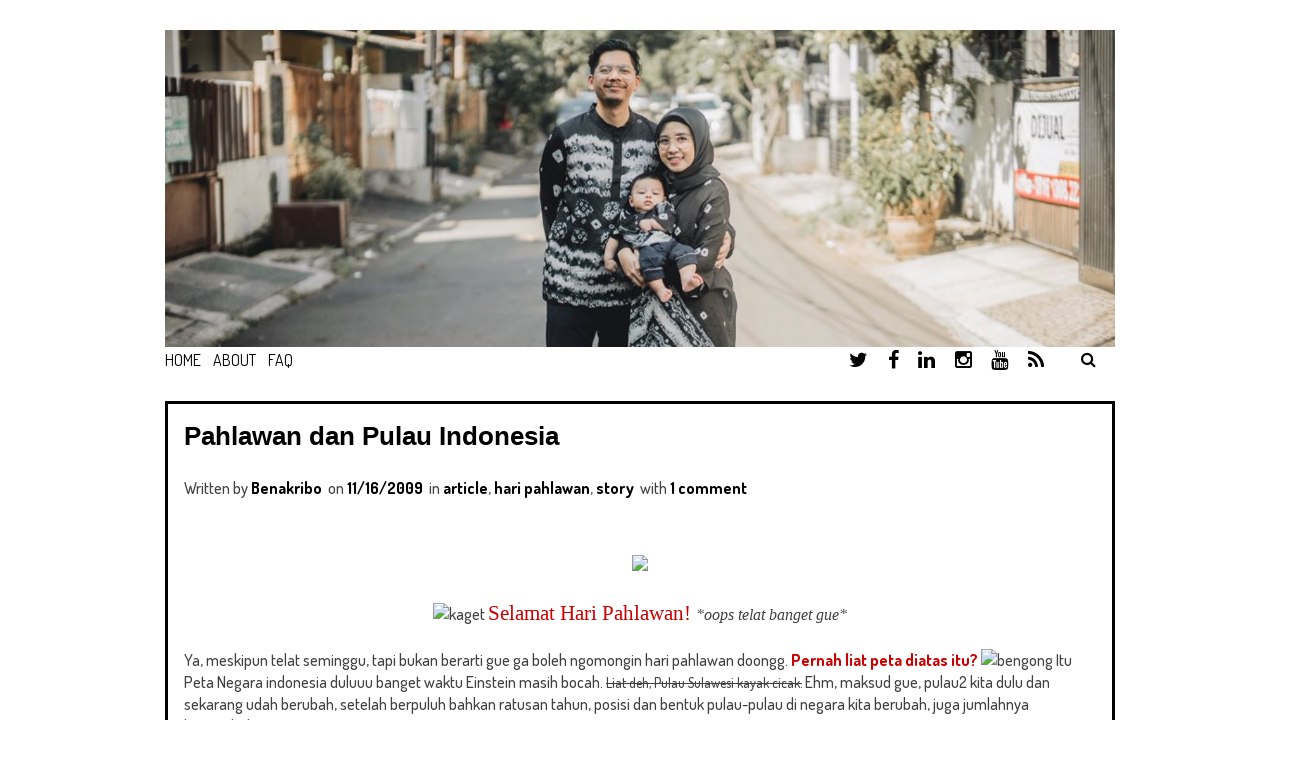

--- FILE ---
content_type: text/javascript; charset=UTF-8
request_url: https://www.benablog.com/feeds/posts/summary/-/story?alt=json-in-script&orderby=updated&start-index=349&max-results=5&callback=showRelatedPost
body_size: 10936
content:
// API callback
showRelatedPost({"version":"1.0","encoding":"UTF-8","feed":{"xmlns":"http://www.w3.org/2005/Atom","xmlns$openSearch":"http://a9.com/-/spec/opensearchrss/1.0/","xmlns$blogger":"http://schemas.google.com/blogger/2008","xmlns$georss":"http://www.georss.org/georss","xmlns$gd":"http://schemas.google.com/g/2005","xmlns$thr":"http://purl.org/syndication/thread/1.0","id":{"$t":"tag:blogger.com,1999:blog-1616403659033420616"},"updated":{"$t":"2026-01-09T11:18:40.209+07:00"},"category":[{"term":"story"},{"term":"video"},{"term":"article"},{"term":"youtube"},{"term":"tech"},{"term":"kribonisasi"},{"term":"travel"},{"term":"diary"},{"term":"vlog"},{"term":"quiz"},{"term":"benazio"},{"term":"geeknews"},{"term":"autis"},{"term":"rumahblogger"},{"term":"instagram"},{"term":"love"},{"term":"benablog"},{"term":"geektalks"},{"term":"geektips"},{"term":"stuffs"},{"term":"inara"},{"term":"singapore"},{"term":"benabook"},{"term":"raditya dika"},{"term":"bena"},{"term":"levelup"},{"term":"talkshow"},{"term":"kribo"},{"term":"slider"},{"term":"twitter"},{"term":"iwearbanana"},{"term":"kocak"},{"term":"kopdar"},{"term":"lebaran"},{"term":"poconggg"},{"term":"puasa"},{"term":"enad"},{"term":"indovidgram"},{"term":"kucing"},{"term":"pim"},{"term":"sketchvideo"},{"term":"bancikuis"},{"term":"indonesia"},{"term":"lomba"},{"term":"review"},{"term":"sehelaiinfo"},{"term":"sma"},{"term":"snapchat"},{"term":"aulion"},{"term":"fashion fail"},{"term":"food"},{"term":"gaul"},{"term":"gratisan"},{"term":"idol"},{"term":"kaskus"},{"term":"liburan"},{"term":"makan"},{"term":"ngakak"},{"term":"podcast"},{"term":"rambut"},{"term":"salahgaul"},{"term":"snapchatvideo"},{"term":"spbu"},{"term":"HeartTune"},{"term":"aji"},{"term":"bey"},{"term":"dodol"},{"term":"geekreview"},{"term":"gokil"},{"term":"indonesian idol"},{"term":"japan"},{"term":"jepang"},{"term":"jomblo"},{"term":"kuis"},{"term":"mobil"},{"term":"radith"},{"term":"Callula"},{"term":"USS"},{"term":"akucintagratisan"},{"term":"bbm"},{"term":"benakribo"},{"term":"binus"},{"term":"blog"},{"term":"daily"},{"term":"earth hour"},{"term":"facebook"},{"term":"gcm"},{"term":"jakcloth"},{"term":"kacamata"},{"term":"kalkulus"},{"term":"kunto aji"},{"term":"monas"},{"term":"nokia c3"},{"term":"perfume tips and tricks"},{"term":"puzzle"},{"term":"radiobena"},{"term":"ridu"},{"term":"sabila"},{"term":"smp"},{"term":"tips"},{"term":"tokyo rail days trip"},{"term":"uas"},{"term":"vendryana"},{"term":"zayka"},{"term":"#indonesiaunite"},{"term":"Give Your Worst Look Competition"},{"term":"adera"},{"term":"artis"},{"term":"bajubenar"},{"term":"bandung"},{"term":"bego"},{"term":"bena sakit"},{"term":"bintang"},{"term":"blogdetik"},{"term":"chandraliow"},{"term":"classicogank"},{"term":"coca-cola"},{"term":"cornettosummerfest"},{"term":"cw"},{"term":"diana rikasari"},{"term":"disneyland"},{"term":"earthhour"},{"term":"edhozell"},{"term":"foto"},{"term":"fx"},{"term":"fxsudirman"},{"term":"gambar"},{"term":"game"},{"term":"gantibaju"},{"term":"gila"},{"term":"giring"},{"term":"global warming"},{"term":"halloween"},{"term":"hanna"},{"term":"jakarta"},{"term":"januarisman"},{"term":"joytea"},{"term":"kontributor"},{"term":"live"},{"term":"lucu"},{"term":"malaysia"},{"term":"modeling"},{"term":"norak the explorer"},{"term":"pestablogger"},{"term":"planking"},{"term":"potong rambut"},{"term":"raisa6690"},{"term":"riddle"},{"term":"spotify"},{"term":"stop motion"},{"term":"stopmotion"},{"term":"thefeses"},{"term":"transformers"},{"term":"tutorial"},{"term":"uan"},{"term":"ulang tahun bena"},{"term":"ultah"},{"term":"uts"},{"term":"xl blog award"},{"term":"#BubarkanTwitter"},{"term":"#freepukpuk"},{"term":"#kumpulkribo"},{"term":"360 video"},{"term":"Bcbloggerday"},{"term":"Daily Habits"},{"term":"FAQ"},{"term":"Flashmobindonesia"},{"term":"Grand Opening Universal Studios Singapore"},{"term":"Kompetisi"},{"term":"XL"},{"term":"adhitia sofyan"},{"term":"akbar"},{"term":"alay"},{"term":"alpukat"},{"term":"anak"},{"term":"angelic"},{"term":"apple"},{"term":"ardinhai"},{"term":"armstrong"},{"term":"autism"},{"term":"award"},{"term":"b'girl"},{"term":"babi"},{"term":"babi ngesot"},{"term":"banana"},{"term":"bangkok"},{"term":"banjir"},{"term":"benablog riddle"},{"term":"benamoticons"},{"term":"black"},{"term":"blackberry"},{"term":"blogspot"},{"term":"bolt"},{"term":"boyziiboys"},{"term":"buku"},{"term":"burger king"},{"term":"capek"},{"term":"chitato"},{"term":"cloning"},{"term":"collab"},{"term":"cornetto adu gokil"},{"term":"curhat"},{"term":"dania"},{"term":"devilish"},{"term":"dhinoharyoo"},{"term":"dian"},{"term":"dika"},{"term":"director"},{"term":"dosen"},{"term":"ebuddy"},{"term":"einstein"},{"term":"fashion blog"},{"term":"fashion fail contest"},{"term":"film"},{"term":"fireworks"},{"term":"forum"},{"term":"free ipad 2"},{"term":"freepukpuk"},{"term":"gagasmedia"},{"term":"geektutorial"},{"term":"giveaway"},{"term":"goblok"},{"term":"guestbook"},{"term":"haji"},{"term":"halooween"},{"term":"hellofest"},{"term":"help"},{"term":"holiday"},{"term":"icha"},{"term":"ip"},{"term":"ipad"},{"term":"iphone 6"},{"term":"jablay"},{"term":"jadian"},{"term":"jadul"},{"term":"java jazz"},{"term":"jellypilot"},{"term":"kabur"},{"term":"kambingjantan"},{"term":"karikatur"},{"term":"keren"},{"term":"komik"},{"term":"kompas"},{"term":"kumpulkribo"},{"term":"kuntoajiw"},{"term":"lalat"},{"term":"landakgaul"},{"term":"limkokwing"},{"term":"m3"},{"term":"mading"},{"term":"majalah"},{"term":"majalah HAI"},{"term":"mantap"},{"term":"marlo ernesto"},{"term":"mazda cx-5"},{"term":"moinblog"},{"term":"msn"},{"term":"nidji"},{"term":"nilai"},{"term":"no jodoh we cry"},{"term":"nobar"},{"term":"nokia x5"},{"term":"nyan cat"},{"term":"nyanyi"},{"term":"nyokap"},{"term":"nyonnyonnyon"},{"term":"obama"},{"term":"offair"},{"term":"online"},{"term":"osaka"},{"term":"pantat"},{"term":"parah"},{"term":"parodontax"},{"term":"path"},{"term":"peberak"},{"term":"pedofil"},{"term":"pengumuman"},{"term":"pertamax"},{"term":"pertanyaan"},{"term":"plurk"},{"term":"pocari sweat"},{"term":"ponds"},{"term":"puertorico"},{"term":"purwokerto"},{"term":"raditya"},{"term":"raisa"},{"term":"rini"},{"term":"robinetwonders"},{"term":"rokok"},{"term":"rubiks"},{"term":"sastro"},{"term":"selma"},{"term":"seminar"},{"term":"senyum"},{"term":"seru"},{"term":"sherina"},{"term":"sicornettoboy"},{"term":"sinta dan jojo"},{"term":"sinta jojo"},{"term":"sms"},{"term":"spin the fun"},{"term":"supir"},{"term":"surat"},{"term":"surprise"},{"term":"sushi tei"},{"term":"swift"},{"term":"tenangkandirisejenak"},{"term":"thebobs"},{"term":"thesisandthebro"},{"term":"thestoryofubi"},{"term":"tips snapchat"},{"term":"tokyo"},{"term":"tokyo disneysea"},{"term":"tolong"},{"term":"topo"},{"term":"traktir"},{"term":"tugas"},{"term":"ujan"},{"term":"universal studios"},{"term":"upil"},{"term":"vericca"},{"term":"video competition"},{"term":"vote"},{"term":"winners"},{"term":"wisuda"},{"term":"yahoo"},{"term":"#17an"},{"term":"#earthhour"},{"term":"#earthhour2013"},{"term":"#gusisehat"},{"term":"#kribonisasi"},{"term":"#kucingday"},{"term":"#nyunyuTIME"},{"term":"#piknikbarengbena"},{"term":"#plankingbenablog"},{"term":"#zigzagenglish"},{"term":".com"},{"term":"04 pet"},{"term":"09memories"},{"term":"10 tipe mahluk-mahluk di twitter"},{"term":"101"},{"term":"101.4"},{"term":"101010"},{"term":"17 agustus"},{"term":"17an"},{"term":"1989 tour"},{"term":"2009"},{"term":"2010 new day"},{"term":"2013"},{"term":"2014"},{"term":"2015"},{"term":"2016"},{"term":"28cup2010"},{"term":"4g plus"},{"term":"50 besar follower terbanyak indonesia"},{"term":"8-bit"},{"term":"85"},{"term":"9gag"},{"term":"@atamerica"},{"term":"ACCESS EDU"},{"term":"AHAmoments"},{"term":"BTA"},{"term":"FreeMagz"},{"term":"Gotye"},{"term":"Hers Magazine"},{"term":"IT"},{"term":"Kakao Talk"},{"term":"Kakaotalkina"},{"term":"Kompetisi Website Kompas MuDA - IM3"},{"term":"LDR"},{"term":"Martabak"},{"term":"NET"},{"term":"Pacaran"},{"term":"Plaza Festival"},{"term":"RMHC"},{"term":"RSCM"},{"term":"SGU"},{"term":"TDKR"},{"term":"TMII"},{"term":"Tabloid Keren Beken"},{"term":"UNJ"},{"term":"aa kribo"},{"term":"aadc"},{"term":"about benablog"},{"term":"about benazio rizki putra benakribo"},{"term":"action sampler"},{"term":"ada apa dengan telor asin"},{"term":"adventure cove waterpark"},{"term":"advertising"},{"term":"after effects"},{"term":"aga"},{"term":"airsoftgun"},{"term":"akihabara"},{"term":"akrima"},{"term":"akumauc3"},{"term":"alasan"},{"term":"albert"},{"term":"albert einstein"},{"term":"ambi pur"},{"term":"android"},{"term":"aneka  yess"},{"term":"aneka yess"},{"term":"angga"},{"term":"angkot"},{"term":"anus"},{"term":"appleevent"},{"term":"application"},{"term":"april"},{"term":"arief muhammad"},{"term":"artikel"},{"term":"artis tua"},{"term":"asakusa"},{"term":"asrika films"},{"term":"astaga-dragon"},{"term":"astina"},{"term":"asus fonepad 7"},{"term":"aunti driver parking fail"},{"term":"autotext"},{"term":"avenged"},{"term":"awaji island"},{"term":"axe"},{"term":"axis"},{"term":"ayaso"},{"term":"ayat"},{"term":"ayat-ayat cinta"},{"term":"ayu"},{"term":"babypianist"},{"term":"badan"},{"term":"badminton"},{"term":"bagi bagi bendera"},{"term":"baju"},{"term":"bali"},{"term":"balon udara"},{"term":"banana ambassador"},{"term":"band"},{"term":"bango"},{"term":"bangun"},{"term":"banjarmasin"},{"term":"banned"},{"term":"bantuan"},{"term":"bar"},{"term":"basah"},{"term":"batam pos"},{"term":"bathtub"},{"term":"batik"},{"term":"batikday"},{"term":"batuk"},{"term":"bawang"},{"term":"baywatch"},{"term":"bb"},{"term":"bebasliburan"},{"term":"bebek"},{"term":"beboy"},{"term":"becanda"},{"term":"belanda"},{"term":"beling"},{"term":"bena book"},{"term":"bena the explorer"},{"term":"benablog 1 triliyun visitor"},{"term":"benasangar"},{"term":"bengkak"},{"term":"bensin"},{"term":"bepergian"},{"term":"berak"},{"term":"berantem"},{"term":"berat"},{"term":"berenang"},{"term":"bertahansendirian"},{"term":"best blog indonesian"},{"term":"best of 2013"},{"term":"big bang"},{"term":"bigbang"},{"term":"bimbang"},{"term":"bina nusantara"},{"term":"binatang"},{"term":"bintang wedding"},{"term":"bintaro"},{"term":"bintaro xchange mall"},{"term":"bir"},{"term":"bis"},{"term":"bk"},{"term":"black eyed peas"},{"term":"blog award"},{"term":"blog tips"},{"term":"blogan"},{"term":"blogger"},{"term":"blogging"},{"term":"blogvolution"},{"term":"blue"},{"term":"bogor"},{"term":"boker"},{"term":"boker face"},{"term":"bokerstory"},{"term":"boku no taiyou"},{"term":"bolongan"},{"term":"bolt super 4g"},{"term":"bongkar dapur"},{"term":"bookshelf"},{"term":"boy"},{"term":"boyz II boys"},{"term":"british"},{"term":"bubarkantwitter"},{"term":"budi anduk"},{"term":"buka"},{"term":"buka bersama benakribo"},{"term":"bukukafe"},{"term":"bulletin board"},{"term":"bulu"},{"term":"bulu tangkis"},{"term":"bumi"},{"term":"bundaran HI"},{"term":"bungee slingshot"},{"term":"buta"},{"term":"bxchange"},{"term":"cabut"},{"term":"caleg"},{"term":"caleg lucu"},{"term":"capsa banting"},{"term":"cara"},{"term":"caricature"},{"term":"cat"},{"term":"cb"},{"term":"cellity"},{"term":"central park"},{"term":"cerita"},{"term":"cewe"},{"term":"cewek"},{"term":"challenge"},{"term":"champions league misheard"},{"term":"chandelier"},{"term":"chat"},{"term":"chatroulette"},{"term":"chatting"},{"term":"christina bianco"},{"term":"cinta"},{"term":"cinta brontosaurus"},{"term":"cita citata"},{"term":"ciuman"},{"term":"ciwalk"},{"term":"cjr the movie"},{"term":"climate change"},{"term":"clubcooee"},{"term":"coaching clinic"},{"term":"cobaan"},{"term":"coca cola"},{"term":"cocacola"},{"term":"coke tunes"},{"term":"colongan"},{"term":"com"},{"term":"comedy duo"},{"term":"comeswithmusic"},{"term":"competition"},{"term":"contacts"},{"term":"cop21 paris"},{"term":"cornetto"},{"term":"cosplay"},{"term":"council"},{"term":"counterpain"},{"term":"cowo"},{"term":"creativity"},{"term":"creep"},{"term":"cumicungkring"},{"term":"cute adorable korean girl"},{"term":"d'masiv"},{"term":"d'masiv apa salahku"},{"term":"dak"},{"term":"dak dak"},{"term":"dalam sepi"},{"term":"danar"},{"term":"deadline"},{"term":"deadlinesucks"},{"term":"demo"},{"term":"detective conan"},{"term":"detik.com"},{"term":"devinaaureel"},{"term":"dhaning"},{"term":"dian sastro"},{"term":"dicari"},{"term":"did"},{"term":"dio rudiman"},{"term":"disney"},{"term":"dji spark"},{"term":"dns"},{"term":"doa"},{"term":"dokter"},{"term":"domain"},{"term":"donkeykong"},{"term":"dot"},{"term":"down"},{"term":"drone"},{"term":"dropbox"},{"term":"dufan"},{"term":"dumin"},{"term":"duo kribo"},{"term":"duoharbatah"},{"term":"duren"},{"term":"earth"},{"term":"earth hour 2010"},{"term":"earth hour 2011"},{"term":"earth hour 2013"},{"term":"east coast beach"},{"term":"edo wonderland"},{"term":"education"},{"term":"edward cullen"},{"term":"edy"},{"term":"effects"},{"term":"eksis"},{"term":"el"},{"term":"elevator"},{"term":"emoji"},{"term":"equil"},{"term":"erangan"},{"term":"es"},{"term":"escape room"},{"term":"event"},{"term":"evita nuh"},{"term":"exchange links"},{"term":"exitway studio"},{"term":"expedition206"},{"term":"fairfax"},{"term":"fathi"},{"term":"fatmawati"},{"term":"feses"},{"term":"film pendek 60 detik"},{"term":"fisheye"},{"term":"fiza"},{"term":"flash"},{"term":"flashmob"},{"term":"foto senyum"},{"term":"free fonts"},{"term":"freehugs"},{"term":"friends"},{"term":"friendster"},{"term":"friendzone"},{"term":"frozen"},{"term":"funny"},{"term":"gala yuzawa"},{"term":"gambar pertamax"},{"term":"gantibaju.com"},{"term":"geekplay"},{"term":"gembel"},{"term":"gerryger"},{"term":"getjar"},{"term":"gilegilegileshow"},{"term":"gillette"},{"term":"ginza"},{"term":"giring nidji"},{"term":"gita gutawa"},{"term":"gitar"},{"term":"global"},{"term":"go-clean"},{"term":"go-glam"},{"term":"go-jek"},{"term":"go-massage"},{"term":"gogirl"},{"term":"gojek"},{"term":"gopro 4 session"},{"term":"goreng"},{"term":"goyang dumang"},{"term":"gprs"},{"term":"gramedia"},{"term":"grand opening"},{"term":"gratis"},{"term":"gunung fuji"},{"term":"gusi berdarah"},{"term":"habiburrahman"},{"term":"hachiko"},{"term":"hadiah"},{"term":"hai"},{"term":"halloween horror nights"},{"term":"haloback"},{"term":"hamil"},{"term":"hanamasa"},{"term":"handphone masa depanmu"},{"term":"happiness truck"},{"term":"happy bena day"},{"term":"happy birthday"},{"term":"happy new year"},{"term":"harajuku"},{"term":"hardest game ever"},{"term":"harga iPhone 6 di indonesia"},{"term":"hari batik nasional"},{"term":"hari pahlawan"},{"term":"haribatik"},{"term":"harlem shake"},{"term":"harlem shake indonesia"},{"term":"harry potter forbidden journey"},{"term":"hbo"},{"term":"hboasia"},{"term":"header"},{"term":"headset"},{"term":"heart"},{"term":"hellorwin"},{"term":"hemat"},{"term":"hey there delilah"},{"term":"hhn"},{"term":"hifi"},{"term":"hijrah"},{"term":"hikmah puasa"},{"term":"hilo"},{"term":"honda"},{"term":"hong kong"},{"term":"hong kong disneyland"},{"term":"hoodie"},{"term":"hooq"},{"term":"horison seminyak"},{"term":"horizon"},{"term":"hour"},{"term":"hp"},{"term":"humor"},{"term":"i am legend"},{"term":"iOS"},{"term":"iPhone 4"},{"term":"ican"},{"term":"ice skating"},{"term":"idiot"},{"term":"ihaba"},{"term":"iiusf"},{"term":"iklan"},{"term":"imajinasi"},{"term":"inacraft 2014"},{"term":"inafff"},{"term":"incanto"},{"term":"inception"},{"term":"inception cat"},{"term":"indo"},{"term":"indomie"},{"term":"indonesiadigitalnation"},{"term":"indonesiaopen"},{"term":"indonesiaopen2010"},{"term":"indosat freedom"},{"term":"indosat ooredoo"},{"term":"inksomnia"},{"term":"instagramquiz"},{"term":"interactive video"},{"term":"international education fair 2015"},{"term":"internet"},{"term":"internetsehat"},{"term":"interview"},{"term":"invention"},{"term":"ionopolis"},{"term":"ipad art"},{"term":"ipb"},{"term":"iphone 5"},{"term":"iphone 6 plus"},{"term":"iphone 6s"},{"term":"iphone 6s plus"},{"term":"iphone tips"},{"term":"ipod"},{"term":"iritology"},{"term":"iseng"},{"term":"islam"},{"term":"itb"},{"term":"itouch"},{"term":"itunes"},{"term":"iwetramadhan"},{"term":"ixan"},{"term":"iya iyalah"},{"term":"izu kawazu"},{"term":"jackdoans"},{"term":"jadi kamu putusin aku gara-gara dia lebih cantik dari aku kamu yakin?"},{"term":"jaket"},{"term":"jalan"},{"term":"jampi"},{"term":"jamu"},{"term":"japanese don't laugh show"},{"term":"jason mraz"},{"term":"jeans"},{"term":"jedag"},{"term":"jedug"},{"term":"jeje"},{"term":"jempol"},{"term":"jen selter"},{"term":"jerawat"},{"term":"jeta"},{"term":"jgtc"},{"term":"jkt48"},{"term":"joe penna"},{"term":"jogja"},{"term":"jogjakarta"},{"term":"john legend"},{"term":"jojo"},{"term":"joke"},{"term":"juliette"},{"term":"justin bieber"},{"term":"kaco"},{"term":"kado"},{"term":"kak"},{"term":"kalkulator"},{"term":"kamar"},{"term":"kambing"},{"term":"kambing jantan"},{"term":"kamera"},{"term":"kandanggagas"},{"term":"kangen band"},{"term":"kantor"},{"term":"kantorbarukaskus"},{"term":"kaos"},{"term":"kapal selam"},{"term":"kata"},{"term":"kayakarya"},{"term":"kecekluk"},{"term":"keduax"},{"term":"kemerdekaan"},{"term":"kenangan"},{"term":"kencan"},{"term":"kerupuk"},{"term":"kesenangan"},{"term":"ketawa"},{"term":"ketek"},{"term":"ketiduran"},{"term":"keunggulan iPhone 6 Plus"},{"term":"keywords"},{"term":"kings of convenience jakarta"},{"term":"kliktoday"},{"term":"know"},{"term":"koko beluk"},{"term":"komeng"},{"term":"komikkambingjantan"},{"term":"kompas muda"},{"term":"kompetiblog"},{"term":"kompilasi"},{"term":"kopdar bandung itb"},{"term":"kopmonrb"},{"term":"koprag"},{"term":"kopruber"},{"term":"kopruwalk"},{"term":"korea"},{"term":"korean madness"},{"term":"kotor"},{"term":"kpop"},{"term":"krezy crazy krezy"},{"term":"kribo playlist"},{"term":"kribo taxi"},{"term":"kribocrews"},{"term":"kribomotion"},{"term":"krisdayanti"},{"term":"kuda"},{"term":"kuliah"},{"term":"kumpul"},{"term":"kunto"},{"term":"kunto aji wibisono"},{"term":"kuping"},{"term":"kupingbena"},{"term":"kutukutubuku"},{"term":"labsky"},{"term":"ladies"},{"term":"lamaran"},{"term":"langitmusik"},{"term":"langka"},{"term":"lantern festival"},{"term":"laptop"},{"term":"let it go"},{"term":"level up"},{"term":"levis"},{"term":"life"},{"term":"life update"},{"term":"linkmoji"},{"term":"links"},{"term":"lippo mall kemang"},{"term":"lipsync"},{"term":"logo baru"},{"term":"lol"},{"term":"lomba ucapan ulang tahun bena"},{"term":"lomo"},{"term":"loncatloncatv2"},{"term":"lontong"},{"term":"look"},{"term":"los angeles"},{"term":"lounge"},{"term":"love yourself"},{"term":"loyalty program"},{"term":"luar angkasa"},{"term":"lulus"},{"term":"lumping"},{"term":"luna"},{"term":"lunar dream project"},{"term":"lypsynch"},{"term":"maaf"},{"term":"maav"},{"term":"macet"},{"term":"maddie ziegler"},{"term":"maen"},{"term":"magang"},{"term":"magibon"},{"term":"maia"},{"term":"majalah KORT"},{"term":"majalah kawanku"},{"term":"majikan"},{"term":"maknyus"},{"term":"malang"},{"term":"malesbangetdotcom"},{"term":"maling"},{"term":"mall di jakarta"},{"term":"mama"},{"term":"mamamia"},{"term":"mamoy"},{"term":"mandi"},{"term":"margo city"},{"term":"marloernesto"},{"term":"marmut merah jambu"},{"term":"masa lalu"},{"term":"masova"},{"term":"maun"},{"term":"mazda"},{"term":"mazda2"},{"term":"mazdamotorid"},{"term":"mc"},{"term":"mcd"},{"term":"mcdonalds"},{"term":"meet and greet"},{"term":"megatron"},{"term":"melbourne"},{"term":"mellow"},{"term":"melly goeslaw"},{"term":"mely"},{"term":"meme artis"},{"term":"men II men"},{"term":"menderita"},{"term":"menghasilkan uang"},{"term":"mentari"},{"term":"merdeka"},{"term":"merica"},{"term":"mi"},{"term":"mickey mouse"},{"term":"mie"},{"term":"mimisan"},{"term":"mini"},{"term":"mirc"},{"term":"mirip"},{"term":"ml"},{"term":"mmj the movie"},{"term":"model"},{"term":"mogok"},{"term":"montaber"},{"term":"montob"},{"term":"mop"},{"term":"moral"},{"term":"morange"},{"term":"morgan freeman"},{"term":"moscow"},{"term":"mosi"},{"term":"motor"},{"term":"mouse"},{"term":"move on"},{"term":"movie"},{"term":"mpukatro"},{"term":"muda"},{"term":"mudaers"},{"term":"mudik"},{"term":"mukjizat"},{"term":"murah"},{"term":"music"},{"term":"my-best"},{"term":"mysteryguitarman"},{"term":"nadia"},{"term":"naif"},{"term":"najis award"},{"term":"nanathnadia"},{"term":"naskah"},{"term":"navigation"},{"term":"net TV"},{"term":"netbook"},{"term":"new"},{"term":"new moon"},{"term":"newsletter"},{"term":"ngabuburit"},{"term":"ngaca"},{"term":"ngeblogyuk"},{"term":"ngebut"},{"term":"ngepet"},{"term":"ngimpi"},{"term":"ngupil"},{"term":"nicetry"},{"term":"nikah"},{"term":"nobita"},{"term":"nokia e-waste"},{"term":"nokia x6"},{"term":"nomention"},{"term":"nonton"},{"term":"noor ariefa"},{"term":"novel"},{"term":"nurul friendster freak"},{"term":"nyamuk"},{"term":"nyemplung ke dalam sirop"},{"term":"nyonya"},{"term":"nyunyu"},{"term":"nyunyutube"},{"term":"obama diganggu lalat"},{"term":"oktomat"},{"term":"om"},{"term":"omegle"},{"term":"oneplus 2"},{"term":"ootd"},{"term":"open day"},{"term":"opera"},{"term":"oppo find 5"},{"term":"oshi"},{"term":"owl city"},{"term":"pacman"},{"term":"pak haji"},{"term":"panic at the disco"},{"term":"paparazzi"},{"term":"papermaster"},{"term":"parampaa"},{"term":"parcel"},{"term":"pasar baroe"},{"term":"pb2008"},{"term":"pb2009"},{"term":"pb2010"},{"term":"pelupa"},{"term":"pending"},{"term":"pengamen bis"},{"term":"pentatonix"},{"term":"perang"},{"term":"perbedaan iPhone 6"},{"term":"perkenalan"},{"term":"permaisuri"},{"term":"perpisahan"},{"term":"personality"},{"term":"pertama"},{"term":"pertamax kribo"},{"term":"pesta blogger 2008"},{"term":"pestablogger2010"},{"term":"pevita"},{"term":"pewdiepie"},{"term":"photofunia"},{"term":"photos"},{"term":"piclens"},{"term":"pipis"},{"term":"pixable"},{"term":"pizza hut"},{"term":"plasa"},{"term":"plesetan"},{"term":"pojok"},{"term":"ponds flawless white"},{"term":"potong"},{"term":"pr"},{"term":"prambors"},{"term":"prambors blogan 2009"},{"term":"prediksi pemenang fifa world cup 2014"},{"term":"premiere"},{"term":"presale"},{"term":"press release"},{"term":"pria"},{"term":"princess"},{"term":"profesi"},{"term":"promise"},{"term":"pudel"},{"term":"puncak"},{"term":"pusing"},{"term":"puss in boots"},{"term":"quipper video"},{"term":"qwords"},{"term":"radikus makan kakus"},{"term":"radiohead"},{"term":"ragazzonline"},{"term":"ragunan"},{"term":"raline rahmat shah"},{"term":"rama"},{"term":"ramalannama"},{"term":"ran"},{"term":"rcti"},{"term":"request"},{"term":"resep"},{"term":"resorts world sentosa"},{"term":"restoran"},{"term":"reunian"},{"term":"rhoma irama"},{"term":"rico"},{"term":"ringtones"},{"term":"rirdu"},{"term":"rizki mocil"},{"term":"robinet"},{"term":"roller coaster"},{"term":"rumah sakit"},{"term":"rumahblogger kartini"},{"term":"rws"},{"term":"sabet"},{"term":"salah"},{"term":"salahgaul 4"},{"term":"salju"},{"term":"sally wongso"},{"term":"sandisk"},{"term":"sarah aprilia"},{"term":"sarah sechan"},{"term":"savehajilulung"},{"term":"saw v"},{"term":"sbmptn"},{"term":"schmutzer"},{"term":"sd"},{"term":"sedih"},{"term":"sehat"},{"term":"sejarah benablog"},{"term":"sekarang"},{"term":"seleb"},{"term":"selebriti"},{"term":"semut"},{"term":"senam"},{"term":"senam yang iya iyalah"},{"term":"sentosa"},{"term":"setlist baru"},{"term":"seto"},{"term":"sevensoul"},{"term":"shera"},{"term":"sherlock holmes"},{"term":"shibuya"},{"term":"shirazy"},{"term":"shisha"},{"term":"shower"},{"term":"sia"},{"term":"sial"},{"term":"siaran"},{"term":"sidang"},{"term":"signature"},{"term":"sim"},{"term":"sinema perancis"},{"term":"sinetron"},{"term":"singapore tourism board"},{"term":"singapore youth olympic games"},{"term":"singfest 2008"},{"term":"single"},{"term":"sinta"},{"term":"sinting"},{"term":"siput"},{"term":"siram"},{"term":"sissy"},{"term":"skandal"},{"term":"skripsi"},{"term":"sky avenue"},{"term":"slank"},{"term":"slow loris."},{"term":"sm*sh"},{"term":"sma 28"},{"term":"sma 34"},{"term":"sma 39"},{"term":"sma 55"},{"term":"sma 6"},{"term":"sma 67"},{"term":"sms gaul"},{"term":"snapchat stories"},{"term":"snickers"},{"term":"snmptn"},{"term":"son of a bit"},{"term":"sonia eryka"},{"term":"sonos"},{"term":"sony vaio"},{"term":"sophan"},{"term":"sorry"},{"term":"soundcloud"},{"term":"space invader"},{"term":"spaghetti"},{"term":"spanduk"},{"term":"speaker"},{"term":"specs"},{"term":"spectacles"},{"term":"spiderman jawa"},{"term":"sponsored video"},{"term":"spore"},{"term":"staples center"},{"term":"star wars"},{"term":"status"},{"term":"stiker"},{"term":"stonedcollege"},{"term":"stop-motion"},{"term":"strangers say no"},{"term":"strawberry"},{"term":"stress"},{"term":"stripesforlove"},{"term":"studi di belanda"},{"term":"study"},{"term":"suara"},{"term":"suguhan magali"},{"term":"sulap"},{"term":"sunsilk"},{"term":"supergirl"},{"term":"superpower"},{"term":"supershow"},{"term":"sushi tengoku"},{"term":"sweat but sweat"},{"term":"swip"},{"term":"synna"},{"term":"syog"},{"term":"syuting"},{"term":"taksi"},{"term":"taman anggrek"},{"term":"tanya jawab"},{"term":"tanyabena"},{"term":"taraweh"},{"term":"tasya"},{"term":"taylor swift"},{"term":"taylor swift indonesia"},{"term":"teater"},{"term":"tebak kribo"},{"term":"technology"},{"term":"teddy adhitya"},{"term":"telat"},{"term":"telkomnetinstan"},{"term":"telkomsel"},{"term":"telor"},{"term":"tempe"},{"term":"template baru"},{"term":"tenggelamnya kapal van der wijck"},{"term":"tenggorokan"},{"term":"tenlung"},{"term":"tepat"},{"term":"terlalu lama sendiri"},{"term":"terlena"},{"term":"terong terongan"},{"term":"tesate"},{"term":"test drive"},{"term":"tetris"},{"term":"tgif"},{"term":"the comment"},{"term":"the raid 2"},{"term":"the sis and the bro"},{"term":"theta"},{"term":"this book loves you"},{"term":"thr"},{"term":"ticktock escape room"},{"term":"tidur"},{"term":"tiket"},{"term":"tikshirt"},{"term":"timehop"},{"term":"tipe gaya rambut"},{"term":"tipe orang"},{"term":"tips UAN"},{"term":"tips anti ditolak gebetan"},{"term":"tips irit bensin"},{"term":"tips penting"},{"term":"tips puasa"},{"term":"tips ujian nasional"},{"term":"tipsuan 2010"},{"term":"tiren"},{"term":"tokyo disney resort"},{"term":"tokyo disneyland"},{"term":"tokyo tower"},{"term":"tomat"},{"term":"toy story 3 3d"},{"term":"transformers the ride"},{"term":"transtv"},{"term":"trapped in a room 40 hours"},{"term":"traveling"},{"term":"traveloka"},{"term":"trax fm"},{"term":"treasure hunt"},{"term":"trending"},{"term":"trendsetter"},{"term":"tri mas getir"},{"term":"trip"},{"term":"tsatb"},{"term":"tua"},{"term":"tulisan anak gaul"},{"term":"tussyhapsary"},{"term":"ui"},{"term":"ujian nasional"},{"term":"ulang tahun"},{"term":"ulang tahun ke-11 detikcom"},{"term":"ulet"},{"term":"ultahSBY"},{"term":"un"},{"term":"uncut"},{"term":"unicef"},{"term":"universal studios japan"},{"term":"unleashbelieve"},{"term":"unlimited power"},{"term":"upacara"},{"term":"url"},{"term":"us embassy"},{"term":"usj"},{"term":"uwouwo"},{"term":"valentine"},{"term":"vendry"},{"term":"version"},{"term":"vidi aldiano"},{"term":"vimeo"},{"term":"vine"},{"term":"virtual reality"},{"term":"voiceblog"},{"term":"vote benablog"},{"term":"vote earth"},{"term":"voteearth"},{"term":"waktu"},{"term":"wall climbing"},{"term":"wannab"},{"term":"warkop dki"},{"term":"warming"},{"term":"warung"},{"term":"water resistant"},{"term":"wawancara"},{"term":"waze"},{"term":"wd"},{"term":"wedding"},{"term":"wetiga"},{"term":"who has the biggest brain"},{"term":"wifi modem router"},{"term":"wisata kuliner"},{"term":"wondershoe"},{"term":"workshop"},{"term":"wota"},{"term":"wwf"},{"term":"xoxo"},{"term":"xperia z"},{"term":"xstream"},{"term":"yahoo omg"},{"term":"ye bin"},{"term":"yog"},{"term":"yogrt"},{"term":"you"},{"term":"zaman"}],"title":{"type":"text","$t":"Benablog - Life Journal as a Content Creator"},"subtitle":{"type":"html","$t":"Personal blog of Benazio R Putra - @benakribo. Best Blog 2009, 2011 dan 2012. Seorang content creator sejak tahun 2009, seorang penulis, videographer, sutradara dan pecinta puzzle."},"link":[{"rel":"http://schemas.google.com/g/2005#feed","type":"application/atom+xml","href":"https:\/\/www.benablog.com\/feeds\/posts\/summary"},{"rel":"self","type":"application/atom+xml","href":"https:\/\/www.blogger.com\/feeds\/1616403659033420616\/posts\/summary\/-\/story?alt=json-in-script\u0026start-index=349\u0026max-results=5\u0026orderby=updated"},{"rel":"alternate","type":"text/html","href":"https:\/\/www.benablog.com\/search\/label\/story"},{"rel":"hub","href":"http://pubsubhubbub.appspot.com/"},{"rel":"previous","type":"application/atom+xml","href":"https:\/\/www.blogger.com\/feeds\/1616403659033420616\/posts\/summary\/-\/story\/-\/story?alt=json-in-script\u0026start-index=344\u0026max-results=5\u0026orderby=updated"},{"rel":"next","type":"application/atom+xml","href":"https:\/\/www.blogger.com\/feeds\/1616403659033420616\/posts\/summary\/-\/story\/-\/story?alt=json-in-script\u0026start-index=354\u0026max-results=5\u0026orderby=updated"}],"author":[{"name":{"$t":"Benakribo"},"uri":{"$t":"http:\/\/www.blogger.com\/profile\/02781629049990954974"},"email":{"$t":"noreply@blogger.com"},"gd$image":{"rel":"http://schemas.google.com/g/2005#thumbnail","width":"16","height":"16","src":"https:\/\/img1.blogblog.com\/img\/b16-rounded.gif"}}],"generator":{"version":"7.00","uri":"http://www.blogger.com","$t":"Blogger"},"openSearch$totalResults":{"$t":"459"},"openSearch$startIndex":{"$t":"349"},"openSearch$itemsPerPage":{"$t":"5"},"entry":[{"id":{"$t":"tag:blogger.com,1999:blog-1616403659033420616.post-7460553757419041879"},"published":{"$t":"2008-10-05T21:11:00.009+07:00"},"updated":{"$t":"2012-06-27T17:51:42.003+07:00"},"category":[{"scheme":"http://www.blogger.com/atom/ns#","term":"autis"},{"scheme":"http://www.blogger.com/atom/ns#","term":"benablog"},{"scheme":"http://www.blogger.com/atom/ns#","term":"benazio"},{"scheme":"http://www.blogger.com/atom/ns#","term":"foto"},{"scheme":"http://www.blogger.com/atom/ns#","term":"kenangan"},{"scheme":"http://www.blogger.com/atom/ns#","term":"lebaran"},{"scheme":"http://www.blogger.com/atom/ns#","term":"mudik"},{"scheme":"http://www.blogger.com/atom/ns#","term":"story"},{"scheme":"http://www.blogger.com/atom/ns#","term":"thr"},{"scheme":"http://www.blogger.com/atom/ns#","term":"video"}],"title":{"type":"text","$t":"Kenangan Tak Terlupakan"},"summary":{"type":"text","$t":"Updated! Ternyata ini Post ke 100! YEY!Yo Yo Yo welcome back yo mamen yo!Kembali lagi bersama saya Bena dalam acara yang tidak pernah dinanti-nantikan yaituuu 'Kenangan Tak Terlupakan'.Warning : Postingan kali ini berisi gambar-gambar yang mungkin dapat mengakibatkan gejala sakit perut, ga bisa tidur sendirian, pantat pecah-pecah, bibir sumbing, atau bahkan kehamilan secara tiba-tiba.Sekali lagi,"},"link":[{"rel":"replies","type":"application/atom+xml","href":"https:\/\/www.benablog.com\/feeds\/7460553757419041879\/comments\/default","title":"Post Comments"},{"rel":"replies","type":"text/html","href":"https:\/\/www.benablog.com\/2008\/10\/kenangan-tak-terlupakan.html#comment-form","title":"0 Comments"},{"rel":"edit","type":"application/atom+xml","href":"https:\/\/www.blogger.com\/feeds\/1616403659033420616\/posts\/default\/7460553757419041879"},{"rel":"self","type":"application/atom+xml","href":"https:\/\/www.blogger.com\/feeds\/1616403659033420616\/posts\/default\/7460553757419041879"},{"rel":"alternate","type":"text/html","href":"https:\/\/www.benablog.com\/2008\/10\/kenangan-tak-terlupakan.html","title":"Kenangan Tak Terlupakan"}],"author":[{"name":{"$t":"Benakribo"},"uri":{"$t":"http:\/\/www.blogger.com\/profile\/02781629049990954974"},"email":{"$t":"noreply@blogger.com"},"gd$image":{"rel":"http://schemas.google.com/g/2005#thumbnail","width":"16","height":"16","src":"https:\/\/img1.blogblog.com\/img\/b16-rounded.gif"}}],"media$thumbnail":{"xmlns$media":"http://search.yahoo.com/mrss/","url":"https:\/\/blogger.googleusercontent.com\/img\/b\/R29vZ2xl\/AVvXsEgVQWmQXVkyf4WR-OIYu28XOwiEZp26WRZ05VYscywnKZpevkqwiGjUtowxcvmqk9_C9lUUskyQGplOy2RUhBU7Ez7cbO7-0ZdQjAUJ4JPbgF5A2bMSvdatrCZ8AXxz5Ac_wXm-FjXrHCo\/s72-c\/mama1.jpg","height":"72","width":"72"},"thr$total":{"$t":"0"}},{"id":{"$t":"tag:blogger.com,1999:blog-1616403659033420616.post-6458237903894446612"},"published":{"$t":"2008-09-01T17:59:00.015+07:00"},"updated":{"$t":"2012-06-27T17:51:41.972+07:00"},"category":[{"scheme":"http://www.blogger.com/atom/ns#","term":"aga"},{"scheme":"http://www.blogger.com/atom/ns#","term":"bena"},{"scheme":"http://www.blogger.com/atom/ns#","term":"benazio"},{"scheme":"http://www.blogger.com/atom/ns#","term":"bey"},{"scheme":"http://www.blogger.com/atom/ns#","term":"enad"},{"scheme":"http://www.blogger.com/atom/ns#","term":"gcm"},{"scheme":"http://www.blogger.com/atom/ns#","term":"kucing"},{"scheme":"http://www.blogger.com/atom/ns#","term":"pim"},{"scheme":"http://www.blogger.com/atom/ns#","term":"puasa"},{"scheme":"http://www.blogger.com/atom/ns#","term":"sabila"},{"scheme":"http://www.blogger.com/atom/ns#","term":"story"}],"title":{"type":"text","$t":"Anak Gaul PIM"},"summary":{"type":"text","$t":"Updated!Haaaaaaaaaaa lama banget ga nulis ! Gue baru aja sembuh dari sakit ! Sakit apa? sakit 'Bentar kencing Bentar berak'* alias boker-boker sakit perutt kriuk-kriuk .. entah gatau karena apa yang jelas tiba-tiba gue bangun pagi boker-boker karena kesakitan perut dan berlangsung selama beberapa hari sampe kemaren!Hoah! Awalnya karena Bey sakit  pusing2 beberapa hari lalu,  terus gue coba "},"link":[{"rel":"replies","type":"application/atom+xml","href":"https:\/\/www.benablog.com\/feeds\/6458237903894446612\/comments\/default","title":"Post Comments"},{"rel":"replies","type":"text/html","href":"https:\/\/www.benablog.com\/2008\/09\/anak-gaul-pim.html#comment-form","title":"0 Comments"},{"rel":"edit","type":"application/atom+xml","href":"https:\/\/www.blogger.com\/feeds\/1616403659033420616\/posts\/default\/6458237903894446612"},{"rel":"self","type":"application/atom+xml","href":"https:\/\/www.blogger.com\/feeds\/1616403659033420616\/posts\/default\/6458237903894446612"},{"rel":"alternate","type":"text/html","href":"https:\/\/www.benablog.com\/2008\/09\/anak-gaul-pim.html","title":"Anak Gaul PIM"}],"author":[{"name":{"$t":"Benakribo"},"uri":{"$t":"http:\/\/www.blogger.com\/profile\/02781629049990954974"},"email":{"$t":"noreply@blogger.com"},"gd$image":{"rel":"http://schemas.google.com/g/2005#thumbnail","width":"16","height":"16","src":"https:\/\/img1.blogblog.com\/img\/b16-rounded.gif"}}],"media$thumbnail":{"xmlns$media":"http://search.yahoo.com/mrss/","url":"https:\/\/blogger.googleusercontent.com\/img\/b\/R29vZ2xl\/AVvXsEjMvD1QVU-HjDSgdB3ZAPJEMJxUjPergHrrjR3oh0nZqrCt4CY3Qn2CIptJrVe7rSLS0vNWWvvEAPpf7CspvPNE4K0fe2rb-BNNdCX3KJl-R-rQHoHByvaAH63FuYRiwXS5w70uLkstsI8\/s72-c\/4.jpg","height":"72","width":"72"},"thr$total":{"$t":"0"}},{"id":{"$t":"tag:blogger.com,1999:blog-1616403659033420616.post-6285191216492576404"},"published":{"$t":"2008-11-10T08:22:00.008+07:00"},"updated":{"$t":"2012-06-27T17:51:41.960+07:00"},"category":[{"scheme":"http://www.blogger.com/atom/ns#","term":"edy"},{"scheme":"http://www.blogger.com/atom/ns#","term":"fx"},{"scheme":"http://www.blogger.com/atom/ns#","term":"haji"},{"scheme":"http://www.blogger.com/atom/ns#","term":"inafff"},{"scheme":"http://www.blogger.com/atom/ns#","term":"korean madness"},{"scheme":"http://www.blogger.com/atom/ns#","term":"krisdayanti"},{"scheme":"http://www.blogger.com/atom/ns#","term":"pedofil"},{"scheme":"http://www.blogger.com/atom/ns#","term":"saw v"},{"scheme":"http://www.blogger.com/atom/ns#","term":"story"},{"scheme":"http://www.blogger.com/atom/ns#","term":"sunsilk"}],"title":{"type":"text","$t":"Jalan-Jalan yukkk :)"},"summary":{"type":"text","$t":"updated! 11.11.08 - 07:30 pm\"ciee bena\"\"asik gue udah liat\"\"uhuy bena masuk gogirlllllllll hhuahuahuaa\"Tolongggg! Stop!Daripada gue disangka yang aneh2, mending gue jelasin .. Gue minta buat yang liat gue di majalah gogirl ato yang belom liat, jangan liat yah! Kalopun udah liat, apa yang gue sebut disitu ga semuanya bener.. serius kok huhuhu.. gue ga serem kayak gitu huhu..-----------------------"},"link":[{"rel":"replies","type":"application/atom+xml","href":"https:\/\/www.benablog.com\/feeds\/6285191216492576404\/comments\/default","title":"Post Comments"},{"rel":"replies","type":"text/html","href":"https:\/\/www.benablog.com\/2008\/11\/maaf-nih-belom-bisa-posting-baru-nih.html#comment-form","title":"0 Comments"},{"rel":"edit","type":"application/atom+xml","href":"https:\/\/www.blogger.com\/feeds\/1616403659033420616\/posts\/default\/6285191216492576404"},{"rel":"self","type":"application/atom+xml","href":"https:\/\/www.blogger.com\/feeds\/1616403659033420616\/posts\/default\/6285191216492576404"},{"rel":"alternate","type":"text/html","href":"https:\/\/www.benablog.com\/2008\/11\/maaf-nih-belom-bisa-posting-baru-nih.html","title":"Jalan-Jalan yukkk :)"}],"author":[{"name":{"$t":"Benakribo"},"uri":{"$t":"http:\/\/www.blogger.com\/profile\/02781629049990954974"},"email":{"$t":"noreply@blogger.com"},"gd$image":{"rel":"http://schemas.google.com/g/2005#thumbnail","width":"16","height":"16","src":"https:\/\/img1.blogblog.com\/img\/b16-rounded.gif"}}],"media$thumbnail":{"xmlns$media":"http://search.yahoo.com/mrss/","url":"https:\/\/blogger.googleusercontent.com\/img\/b\/R29vZ2xl\/AVvXsEhQ2j87VEyRDZTesBsTaTWFkCUL01Hq9-1Ad9ElNrB7GoqfcWxHLRVCsMkAenX2fhryr-h-hXms-Itn1ThyMtRMOzHa8tSL5MC3_-l_wuyX3oHrnRp3DsQyOhGpNm2AgCfRdOUkWr_TG-w\/s72-c\/5club3.jpg","height":"72","width":"72"},"thr$total":{"$t":"0"}},{"id":{"$t":"tag:blogger.com,1999:blog-1616403659033420616.post-5980764185369353615"},"published":{"$t":"2008-09-14T08:50:00.011+07:00"},"updated":{"$t":"2012-06-27T17:51:41.934+07:00"},"category":[{"scheme":"http://www.blogger.com/atom/ns#","term":"action sampler"},{"scheme":"http://www.blogger.com/atom/ns#","term":"award"},{"scheme":"http://www.blogger.com/atom/ns#","term":"benablog"},{"scheme":"http://www.blogger.com/atom/ns#","term":"dosen"},{"scheme":"http://www.blogger.com/atom/ns#","term":"fisheye"},{"scheme":"http://www.blogger.com/atom/ns#","term":"horizon"},{"scheme":"http://www.blogger.com/atom/ns#","term":"kalkulus"},{"scheme":"http://www.blogger.com/atom/ns#","term":"kuliah"},{"scheme":"http://www.blogger.com/atom/ns#","term":"lomo"},{"scheme":"http://www.blogger.com/atom/ns#","term":"mouse"},{"scheme":"http://www.blogger.com/atom/ns#","term":"oktomat"},{"scheme":"http://www.blogger.com/atom/ns#","term":"sinting"},{"scheme":"http://www.blogger.com/atom/ns#","term":"story"}],"title":{"type":"text","$t":"Penderitaan Mengejutkan"},"summary":{"type":"text","$t":"BALIK LAGI Hai Kawan-Kawan! TOLONG!Huah lagi-lagi gue harus ngomong 'Akhirnya gue bisa posting lagi', karena penderitaan gue akhir-akhir ini sangat parah banget sekali oh oh.'kenapa si ben kayanya lo jarang banget yang seneng² postingnya?'Ya gue juga ga ngerti, gue juga pengennya seneng-seneng, tapi emang keadaan gue lagi ga asik. Sumpah ga asik. Baca dah serius ga nyesel. aheheMasi inget "},"link":[{"rel":"replies","type":"application/atom+xml","href":"https:\/\/www.benablog.com\/feeds\/5980764185369353615\/comments\/default","title":"Post Comments"},{"rel":"replies","type":"text/html","href":"https:\/\/www.benablog.com\/2008\/09\/penderitaan-mengejutkan.html#comment-form","title":"0 Comments"},{"rel":"edit","type":"application/atom+xml","href":"https:\/\/www.blogger.com\/feeds\/1616403659033420616\/posts\/default\/5980764185369353615"},{"rel":"self","type":"application/atom+xml","href":"https:\/\/www.blogger.com\/feeds\/1616403659033420616\/posts\/default\/5980764185369353615"},{"rel":"alternate","type":"text/html","href":"https:\/\/www.benablog.com\/2008\/09\/penderitaan-mengejutkan.html","title":"Penderitaan Mengejutkan"}],"author":[{"name":{"$t":"Benakribo"},"uri":{"$t":"http:\/\/www.blogger.com\/profile\/02781629049990954974"},"email":{"$t":"noreply@blogger.com"},"gd$image":{"rel":"http://schemas.google.com/g/2005#thumbnail","width":"16","height":"16","src":"https:\/\/img1.blogblog.com\/img\/b16-rounded.gif"}}],"media$thumbnail":{"xmlns$media":"http://search.yahoo.com/mrss/","url":"https:\/\/blogger.googleusercontent.com\/img\/b\/R29vZ2xl\/AVvXsEiExVjM-FSsK3yaYzqSC7FygW2trSHWagPKIhpxiTsdiENHAQuPwKL1912KyeYW_Bzl_eGz6aOb17L1Ku_3DSfttsX0OWFma2QHrGYCQV3FDcdIx2DcPU6m9rKoqLEhRH2xyjBtLRwWLZg\/s72-c\/1mousy.jpg","height":"72","width":"72"},"thr$total":{"$t":"0"}},{"id":{"$t":"tag:blogger.com,1999:blog-1616403659033420616.post-5438494918299115935"},"published":{"$t":"2009-01-16T17:05:00.012+07:00"},"updated":{"$t":"2012-06-27T17:51:41.922+07:00"},"category":[{"scheme":"http://www.blogger.com/atom/ns#","term":"bumi"},{"scheme":"http://www.blogger.com/atom/ns#","term":"earthhour"},{"scheme":"http://www.blogger.com/atom/ns#","term":"fairfax"},{"scheme":"http://www.blogger.com/atom/ns#","term":"global warming"},{"scheme":"http://www.blogger.com/atom/ns#","term":"kompas muda"},{"scheme":"http://www.blogger.com/atom/ns#","term":"Kompetisi Website Kompas MuDA - IM3"},{"scheme":"http://www.blogger.com/atom/ns#","term":"mudaers"},{"scheme":"http://www.blogger.com/atom/ns#","term":"story"},{"scheme":"http://www.blogger.com/atom/ns#","term":"wwf"}],"title":{"type":"text","$t":"Earth Hour"},"summary":{"type":"text","$t":"Om Bumi.Pada suatu hari ...Bena : 'om, bagi airnya om, dikit aja, dikiit'Om Bumi : 'yah, ben, gw aja udh kering begini, lu masih minta..'Bena : 'yaah si om, buat cebok nihhh..'Om Bumi : 'gausah cebok sekali2 gpp kok ben..'Bena : 'eh buset, ini masi ada choki-chokinya om! bole ya om yaa??'Om Bumi : 'pasrah aja om, mah.. yaudah dahh ni dikit aje yee, cepet eh bau'-----------------------------------"},"link":[{"rel":"replies","type":"application/atom+xml","href":"https:\/\/www.benablog.com\/feeds\/5438494918299115935\/comments\/default","title":"Post Comments"},{"rel":"replies","type":"text/html","href":"https:\/\/www.benablog.com\/2009\/01\/new-post-and-surprise-updated-tonight.html#comment-form","title":"2 Comments"},{"rel":"edit","type":"application/atom+xml","href":"https:\/\/www.blogger.com\/feeds\/1616403659033420616\/posts\/default\/5438494918299115935"},{"rel":"self","type":"application/atom+xml","href":"https:\/\/www.blogger.com\/feeds\/1616403659033420616\/posts\/default\/5438494918299115935"},{"rel":"alternate","type":"text/html","href":"https:\/\/www.benablog.com\/2009\/01\/new-post-and-surprise-updated-tonight.html","title":"Earth Hour"}],"author":[{"name":{"$t":"Benakribo"},"uri":{"$t":"http:\/\/www.blogger.com\/profile\/02781629049990954974"},"email":{"$t":"noreply@blogger.com"},"gd$image":{"rel":"http://schemas.google.com/g/2005#thumbnail","width":"16","height":"16","src":"https:\/\/img1.blogblog.com\/img\/b16-rounded.gif"}}],"media$thumbnail":{"xmlns$media":"http://search.yahoo.com/mrss/","url":"https:\/\/blogger.googleusercontent.com\/img\/b\/R29vZ2xl\/AVvXsEiBY9aoxdqGtXYe2HI37yacXTMiOebGzTiHwrbefvqPcaLEA7lF50kHiU7zXnKKvZwv4tTL-DroQxbdQc-GKeolLFKinP_0kUF1sZ_e5hQcnQ4ulIgADm1t1APipSiXFw9ovXs4Or6F2aNG\/s72-c\/earth_bena_edited.jpg","height":"72","width":"72"},"thr$total":{"$t":"2"}}]}});

--- FILE ---
content_type: text/javascript; charset=UTF-8
request_url: https://www.benablog.com/feeds/posts/summary/-/story?alt=json-in-script&orderby=updated&max-results=0&callback=randomRelatedIndex
body_size: 8108
content:
// API callback
randomRelatedIndex({"version":"1.0","encoding":"UTF-8","feed":{"xmlns":"http://www.w3.org/2005/Atom","xmlns$openSearch":"http://a9.com/-/spec/opensearchrss/1.0/","xmlns$blogger":"http://schemas.google.com/blogger/2008","xmlns$georss":"http://www.georss.org/georss","xmlns$gd":"http://schemas.google.com/g/2005","xmlns$thr":"http://purl.org/syndication/thread/1.0","id":{"$t":"tag:blogger.com,1999:blog-1616403659033420616"},"updated":{"$t":"2026-01-09T11:18:40.209+07:00"},"category":[{"term":"story"},{"term":"video"},{"term":"article"},{"term":"youtube"},{"term":"tech"},{"term":"kribonisasi"},{"term":"travel"},{"term":"diary"},{"term":"vlog"},{"term":"quiz"},{"term":"benazio"},{"term":"geeknews"},{"term":"autis"},{"term":"rumahblogger"},{"term":"instagram"},{"term":"love"},{"term":"benablog"},{"term":"geektalks"},{"term":"geektips"},{"term":"stuffs"},{"term":"inara"},{"term":"singapore"},{"term":"benabook"},{"term":"raditya dika"},{"term":"bena"},{"term":"levelup"},{"term":"talkshow"},{"term":"kribo"},{"term":"slider"},{"term":"twitter"},{"term":"iwearbanana"},{"term":"kocak"},{"term":"kopdar"},{"term":"lebaran"},{"term":"poconggg"},{"term":"puasa"},{"term":"enad"},{"term":"indovidgram"},{"term":"kucing"},{"term":"pim"},{"term":"sketchvideo"},{"term":"bancikuis"},{"term":"indonesia"},{"term":"lomba"},{"term":"review"},{"term":"sehelaiinfo"},{"term":"sma"},{"term":"snapchat"},{"term":"aulion"},{"term":"fashion fail"},{"term":"food"},{"term":"gaul"},{"term":"gratisan"},{"term":"idol"},{"term":"kaskus"},{"term":"liburan"},{"term":"makan"},{"term":"ngakak"},{"term":"podcast"},{"term":"rambut"},{"term":"salahgaul"},{"term":"snapchatvideo"},{"term":"spbu"},{"term":"HeartTune"},{"term":"aji"},{"term":"bey"},{"term":"dodol"},{"term":"geekreview"},{"term":"gokil"},{"term":"indonesian idol"},{"term":"japan"},{"term":"jepang"},{"term":"jomblo"},{"term":"kuis"},{"term":"mobil"},{"term":"radith"},{"term":"Callula"},{"term":"USS"},{"term":"akucintagratisan"},{"term":"bbm"},{"term":"benakribo"},{"term":"binus"},{"term":"blog"},{"term":"daily"},{"term":"earth hour"},{"term":"facebook"},{"term":"gcm"},{"term":"jakcloth"},{"term":"kacamata"},{"term":"kalkulus"},{"term":"kunto aji"},{"term":"monas"},{"term":"nokia c3"},{"term":"perfume tips and tricks"},{"term":"puzzle"},{"term":"radiobena"},{"term":"ridu"},{"term":"sabila"},{"term":"smp"},{"term":"tips"},{"term":"tokyo rail days trip"},{"term":"uas"},{"term":"vendryana"},{"term":"zayka"},{"term":"#indonesiaunite"},{"term":"Give Your Worst Look Competition"},{"term":"adera"},{"term":"artis"},{"term":"bajubenar"},{"term":"bandung"},{"term":"bego"},{"term":"bena sakit"},{"term":"bintang"},{"term":"blogdetik"},{"term":"chandraliow"},{"term":"classicogank"},{"term":"coca-cola"},{"term":"cornettosummerfest"},{"term":"cw"},{"term":"diana rikasari"},{"term":"disneyland"},{"term":"earthhour"},{"term":"edhozell"},{"term":"foto"},{"term":"fx"},{"term":"fxsudirman"},{"term":"gambar"},{"term":"game"},{"term":"gantibaju"},{"term":"gila"},{"term":"giring"},{"term":"global warming"},{"term":"halloween"},{"term":"hanna"},{"term":"jakarta"},{"term":"januarisman"},{"term":"joytea"},{"term":"kontributor"},{"term":"live"},{"term":"lucu"},{"term":"malaysia"},{"term":"modeling"},{"term":"norak the explorer"},{"term":"pestablogger"},{"term":"planking"},{"term":"potong rambut"},{"term":"raisa6690"},{"term":"riddle"},{"term":"spotify"},{"term":"stop motion"},{"term":"stopmotion"},{"term":"thefeses"},{"term":"transformers"},{"term":"tutorial"},{"term":"uan"},{"term":"ulang tahun bena"},{"term":"ultah"},{"term":"uts"},{"term":"xl blog award"},{"term":"#BubarkanTwitter"},{"term":"#freepukpuk"},{"term":"#kumpulkribo"},{"term":"360 video"},{"term":"Bcbloggerday"},{"term":"Daily Habits"},{"term":"FAQ"},{"term":"Flashmobindonesia"},{"term":"Grand Opening Universal Studios Singapore"},{"term":"Kompetisi"},{"term":"XL"},{"term":"adhitia sofyan"},{"term":"akbar"},{"term":"alay"},{"term":"alpukat"},{"term":"anak"},{"term":"angelic"},{"term":"apple"},{"term":"ardinhai"},{"term":"armstrong"},{"term":"autism"},{"term":"award"},{"term":"b'girl"},{"term":"babi"},{"term":"babi ngesot"},{"term":"banana"},{"term":"bangkok"},{"term":"banjir"},{"term":"benablog riddle"},{"term":"benamoticons"},{"term":"black"},{"term":"blackberry"},{"term":"blogspot"},{"term":"bolt"},{"term":"boyziiboys"},{"term":"buku"},{"term":"burger king"},{"term":"capek"},{"term":"chitato"},{"term":"cloning"},{"term":"collab"},{"term":"cornetto adu gokil"},{"term":"curhat"},{"term":"dania"},{"term":"devilish"},{"term":"dhinoharyoo"},{"term":"dian"},{"term":"dika"},{"term":"director"},{"term":"dosen"},{"term":"ebuddy"},{"term":"einstein"},{"term":"fashion blog"},{"term":"fashion fail contest"},{"term":"film"},{"term":"fireworks"},{"term":"forum"},{"term":"free ipad 2"},{"term":"freepukpuk"},{"term":"gagasmedia"},{"term":"geektutorial"},{"term":"giveaway"},{"term":"goblok"},{"term":"guestbook"},{"term":"haji"},{"term":"halooween"},{"term":"hellofest"},{"term":"help"},{"term":"holiday"},{"term":"icha"},{"term":"ip"},{"term":"ipad"},{"term":"iphone 6"},{"term":"jablay"},{"term":"jadian"},{"term":"jadul"},{"term":"java jazz"},{"term":"jellypilot"},{"term":"kabur"},{"term":"kambingjantan"},{"term":"karikatur"},{"term":"keren"},{"term":"komik"},{"term":"kompas"},{"term":"kumpulkribo"},{"term":"kuntoajiw"},{"term":"lalat"},{"term":"landakgaul"},{"term":"limkokwing"},{"term":"m3"},{"term":"mading"},{"term":"majalah"},{"term":"majalah HAI"},{"term":"mantap"},{"term":"marlo ernesto"},{"term":"mazda cx-5"},{"term":"moinblog"},{"term":"msn"},{"term":"nidji"},{"term":"nilai"},{"term":"no jodoh we cry"},{"term":"nobar"},{"term":"nokia x5"},{"term":"nyan cat"},{"term":"nyanyi"},{"term":"nyokap"},{"term":"nyonnyonnyon"},{"term":"obama"},{"term":"offair"},{"term":"online"},{"term":"osaka"},{"term":"pantat"},{"term":"parah"},{"term":"parodontax"},{"term":"path"},{"term":"peberak"},{"term":"pedofil"},{"term":"pengumuman"},{"term":"pertamax"},{"term":"pertanyaan"},{"term":"plurk"},{"term":"pocari sweat"},{"term":"ponds"},{"term":"puertorico"},{"term":"purwokerto"},{"term":"raditya"},{"term":"raisa"},{"term":"rini"},{"term":"robinetwonders"},{"term":"rokok"},{"term":"rubiks"},{"term":"sastro"},{"term":"selma"},{"term":"seminar"},{"term":"senyum"},{"term":"seru"},{"term":"sherina"},{"term":"sicornettoboy"},{"term":"sinta dan jojo"},{"term":"sinta jojo"},{"term":"sms"},{"term":"spin the fun"},{"term":"supir"},{"term":"surat"},{"term":"surprise"},{"term":"sushi tei"},{"term":"swift"},{"term":"tenangkandirisejenak"},{"term":"thebobs"},{"term":"thesisandthebro"},{"term":"thestoryofubi"},{"term":"tips snapchat"},{"term":"tokyo"},{"term":"tokyo disneysea"},{"term":"tolong"},{"term":"topo"},{"term":"traktir"},{"term":"tugas"},{"term":"ujan"},{"term":"universal studios"},{"term":"upil"},{"term":"vericca"},{"term":"video competition"},{"term":"vote"},{"term":"winners"},{"term":"wisuda"},{"term":"yahoo"},{"term":"#17an"},{"term":"#earthhour"},{"term":"#earthhour2013"},{"term":"#gusisehat"},{"term":"#kribonisasi"},{"term":"#kucingday"},{"term":"#nyunyuTIME"},{"term":"#piknikbarengbena"},{"term":"#plankingbenablog"},{"term":"#zigzagenglish"},{"term":".com"},{"term":"04 pet"},{"term":"09memories"},{"term":"10 tipe mahluk-mahluk di twitter"},{"term":"101"},{"term":"101.4"},{"term":"101010"},{"term":"17 agustus"},{"term":"17an"},{"term":"1989 tour"},{"term":"2009"},{"term":"2010 new day"},{"term":"2013"},{"term":"2014"},{"term":"2015"},{"term":"2016"},{"term":"28cup2010"},{"term":"4g plus"},{"term":"50 besar follower terbanyak indonesia"},{"term":"8-bit"},{"term":"85"},{"term":"9gag"},{"term":"@atamerica"},{"term":"ACCESS EDU"},{"term":"AHAmoments"},{"term":"BTA"},{"term":"FreeMagz"},{"term":"Gotye"},{"term":"Hers Magazine"},{"term":"IT"},{"term":"Kakao Talk"},{"term":"Kakaotalkina"},{"term":"Kompetisi Website Kompas MuDA - IM3"},{"term":"LDR"},{"term":"Martabak"},{"term":"NET"},{"term":"Pacaran"},{"term":"Plaza Festival"},{"term":"RMHC"},{"term":"RSCM"},{"term":"SGU"},{"term":"TDKR"},{"term":"TMII"},{"term":"Tabloid Keren Beken"},{"term":"UNJ"},{"term":"aa kribo"},{"term":"aadc"},{"term":"about benablog"},{"term":"about benazio rizki putra benakribo"},{"term":"action sampler"},{"term":"ada apa dengan telor asin"},{"term":"adventure cove waterpark"},{"term":"advertising"},{"term":"after effects"},{"term":"aga"},{"term":"airsoftgun"},{"term":"akihabara"},{"term":"akrima"},{"term":"akumauc3"},{"term":"alasan"},{"term":"albert"},{"term":"albert einstein"},{"term":"ambi pur"},{"term":"android"},{"term":"aneka  yess"},{"term":"aneka yess"},{"term":"angga"},{"term":"angkot"},{"term":"anus"},{"term":"appleevent"},{"term":"application"},{"term":"april"},{"term":"arief muhammad"},{"term":"artikel"},{"term":"artis tua"},{"term":"asakusa"},{"term":"asrika films"},{"term":"astaga-dragon"},{"term":"astina"},{"term":"asus fonepad 7"},{"term":"aunti driver parking fail"},{"term":"autotext"},{"term":"avenged"},{"term":"awaji island"},{"term":"axe"},{"term":"axis"},{"term":"ayaso"},{"term":"ayat"},{"term":"ayat-ayat cinta"},{"term":"ayu"},{"term":"babypianist"},{"term":"badan"},{"term":"badminton"},{"term":"bagi bagi bendera"},{"term":"baju"},{"term":"bali"},{"term":"balon udara"},{"term":"banana ambassador"},{"term":"band"},{"term":"bango"},{"term":"bangun"},{"term":"banjarmasin"},{"term":"banned"},{"term":"bantuan"},{"term":"bar"},{"term":"basah"},{"term":"batam pos"},{"term":"bathtub"},{"term":"batik"},{"term":"batikday"},{"term":"batuk"},{"term":"bawang"},{"term":"baywatch"},{"term":"bb"},{"term":"bebasliburan"},{"term":"bebek"},{"term":"beboy"},{"term":"becanda"},{"term":"belanda"},{"term":"beling"},{"term":"bena book"},{"term":"bena the explorer"},{"term":"benablog 1 triliyun visitor"},{"term":"benasangar"},{"term":"bengkak"},{"term":"bensin"},{"term":"bepergian"},{"term":"berak"},{"term":"berantem"},{"term":"berat"},{"term":"berenang"},{"term":"bertahansendirian"},{"term":"best blog indonesian"},{"term":"best of 2013"},{"term":"big bang"},{"term":"bigbang"},{"term":"bimbang"},{"term":"bina nusantara"},{"term":"binatang"},{"term":"bintang wedding"},{"term":"bintaro"},{"term":"bintaro xchange mall"},{"term":"bir"},{"term":"bis"},{"term":"bk"},{"term":"black eyed peas"},{"term":"blog award"},{"term":"blog tips"},{"term":"blogan"},{"term":"blogger"},{"term":"blogging"},{"term":"blogvolution"},{"term":"blue"},{"term":"bogor"},{"term":"boker"},{"term":"boker face"},{"term":"bokerstory"},{"term":"boku no taiyou"},{"term":"bolongan"},{"term":"bolt super 4g"},{"term":"bongkar dapur"},{"term":"bookshelf"},{"term":"boy"},{"term":"boyz II boys"},{"term":"british"},{"term":"bubarkantwitter"},{"term":"budi anduk"},{"term":"buka"},{"term":"buka bersama benakribo"},{"term":"bukukafe"},{"term":"bulletin board"},{"term":"bulu"},{"term":"bulu tangkis"},{"term":"bumi"},{"term":"bundaran HI"},{"term":"bungee slingshot"},{"term":"buta"},{"term":"bxchange"},{"term":"cabut"},{"term":"caleg"},{"term":"caleg lucu"},{"term":"capsa banting"},{"term":"cara"},{"term":"caricature"},{"term":"cat"},{"term":"cb"},{"term":"cellity"},{"term":"central park"},{"term":"cerita"},{"term":"cewe"},{"term":"cewek"},{"term":"challenge"},{"term":"champions league misheard"},{"term":"chandelier"},{"term":"chat"},{"term":"chatroulette"},{"term":"chatting"},{"term":"christina bianco"},{"term":"cinta"},{"term":"cinta brontosaurus"},{"term":"cita citata"},{"term":"ciuman"},{"term":"ciwalk"},{"term":"cjr the movie"},{"term":"climate change"},{"term":"clubcooee"},{"term":"coaching clinic"},{"term":"cobaan"},{"term":"coca cola"},{"term":"cocacola"},{"term":"coke tunes"},{"term":"colongan"},{"term":"com"},{"term":"comedy duo"},{"term":"comeswithmusic"},{"term":"competition"},{"term":"contacts"},{"term":"cop21 paris"},{"term":"cornetto"},{"term":"cosplay"},{"term":"council"},{"term":"counterpain"},{"term":"cowo"},{"term":"creativity"},{"term":"creep"},{"term":"cumicungkring"},{"term":"cute adorable korean girl"},{"term":"d'masiv"},{"term":"d'masiv apa salahku"},{"term":"dak"},{"term":"dak dak"},{"term":"dalam sepi"},{"term":"danar"},{"term":"deadline"},{"term":"deadlinesucks"},{"term":"demo"},{"term":"detective conan"},{"term":"detik.com"},{"term":"devinaaureel"},{"term":"dhaning"},{"term":"dian sastro"},{"term":"dicari"},{"term":"did"},{"term":"dio rudiman"},{"term":"disney"},{"term":"dji spark"},{"term":"dns"},{"term":"doa"},{"term":"dokter"},{"term":"domain"},{"term":"donkeykong"},{"term":"dot"},{"term":"down"},{"term":"drone"},{"term":"dropbox"},{"term":"dufan"},{"term":"dumin"},{"term":"duo kribo"},{"term":"duoharbatah"},{"term":"duren"},{"term":"earth"},{"term":"earth hour 2010"},{"term":"earth hour 2011"},{"term":"earth hour 2013"},{"term":"east coast beach"},{"term":"edo wonderland"},{"term":"education"},{"term":"edward cullen"},{"term":"edy"},{"term":"effects"},{"term":"eksis"},{"term":"el"},{"term":"elevator"},{"term":"emoji"},{"term":"equil"},{"term":"erangan"},{"term":"es"},{"term":"escape room"},{"term":"event"},{"term":"evita nuh"},{"term":"exchange links"},{"term":"exitway studio"},{"term":"expedition206"},{"term":"fairfax"},{"term":"fathi"},{"term":"fatmawati"},{"term":"feses"},{"term":"film pendek 60 detik"},{"term":"fisheye"},{"term":"fiza"},{"term":"flash"},{"term":"flashmob"},{"term":"foto senyum"},{"term":"free fonts"},{"term":"freehugs"},{"term":"friends"},{"term":"friendster"},{"term":"friendzone"},{"term":"frozen"},{"term":"funny"},{"term":"gala yuzawa"},{"term":"gambar pertamax"},{"term":"gantibaju.com"},{"term":"geekplay"},{"term":"gembel"},{"term":"gerryger"},{"term":"getjar"},{"term":"gilegilegileshow"},{"term":"gillette"},{"term":"ginza"},{"term":"giring nidji"},{"term":"gita gutawa"},{"term":"gitar"},{"term":"global"},{"term":"go-clean"},{"term":"go-glam"},{"term":"go-jek"},{"term":"go-massage"},{"term":"gogirl"},{"term":"gojek"},{"term":"gopro 4 session"},{"term":"goreng"},{"term":"goyang dumang"},{"term":"gprs"},{"term":"gramedia"},{"term":"grand opening"},{"term":"gratis"},{"term":"gunung fuji"},{"term":"gusi berdarah"},{"term":"habiburrahman"},{"term":"hachiko"},{"term":"hadiah"},{"term":"hai"},{"term":"halloween horror nights"},{"term":"haloback"},{"term":"hamil"},{"term":"hanamasa"},{"term":"handphone masa depanmu"},{"term":"happiness truck"},{"term":"happy bena day"},{"term":"happy birthday"},{"term":"happy new year"},{"term":"harajuku"},{"term":"hardest game ever"},{"term":"harga iPhone 6 di indonesia"},{"term":"hari batik nasional"},{"term":"hari pahlawan"},{"term":"haribatik"},{"term":"harlem shake"},{"term":"harlem shake indonesia"},{"term":"harry potter forbidden journey"},{"term":"hbo"},{"term":"hboasia"},{"term":"header"},{"term":"headset"},{"term":"heart"},{"term":"hellorwin"},{"term":"hemat"},{"term":"hey there delilah"},{"term":"hhn"},{"term":"hifi"},{"term":"hijrah"},{"term":"hikmah puasa"},{"term":"hilo"},{"term":"honda"},{"term":"hong kong"},{"term":"hong kong disneyland"},{"term":"hoodie"},{"term":"hooq"},{"term":"horison seminyak"},{"term":"horizon"},{"term":"hour"},{"term":"hp"},{"term":"humor"},{"term":"i am legend"},{"term":"iOS"},{"term":"iPhone 4"},{"term":"ican"},{"term":"ice skating"},{"term":"idiot"},{"term":"ihaba"},{"term":"iiusf"},{"term":"iklan"},{"term":"imajinasi"},{"term":"inacraft 2014"},{"term":"inafff"},{"term":"incanto"},{"term":"inception"},{"term":"inception cat"},{"term":"indo"},{"term":"indomie"},{"term":"indonesiadigitalnation"},{"term":"indonesiaopen"},{"term":"indonesiaopen2010"},{"term":"indosat freedom"},{"term":"indosat ooredoo"},{"term":"inksomnia"},{"term":"instagramquiz"},{"term":"interactive video"},{"term":"international education fair 2015"},{"term":"internet"},{"term":"internetsehat"},{"term":"interview"},{"term":"invention"},{"term":"ionopolis"},{"term":"ipad art"},{"term":"ipb"},{"term":"iphone 5"},{"term":"iphone 6 plus"},{"term":"iphone 6s"},{"term":"iphone 6s plus"},{"term":"iphone tips"},{"term":"ipod"},{"term":"iritology"},{"term":"iseng"},{"term":"islam"},{"term":"itb"},{"term":"itouch"},{"term":"itunes"},{"term":"iwetramadhan"},{"term":"ixan"},{"term":"iya iyalah"},{"term":"izu kawazu"},{"term":"jackdoans"},{"term":"jadi kamu putusin aku gara-gara dia lebih cantik dari aku kamu yakin?"},{"term":"jaket"},{"term":"jalan"},{"term":"jampi"},{"term":"jamu"},{"term":"japanese don't laugh show"},{"term":"jason mraz"},{"term":"jeans"},{"term":"jedag"},{"term":"jedug"},{"term":"jeje"},{"term":"jempol"},{"term":"jen selter"},{"term":"jerawat"},{"term":"jeta"},{"term":"jgtc"},{"term":"jkt48"},{"term":"joe penna"},{"term":"jogja"},{"term":"jogjakarta"},{"term":"john legend"},{"term":"jojo"},{"term":"joke"},{"term":"juliette"},{"term":"justin bieber"},{"term":"kaco"},{"term":"kado"},{"term":"kak"},{"term":"kalkulator"},{"term":"kamar"},{"term":"kambing"},{"term":"kambing jantan"},{"term":"kamera"},{"term":"kandanggagas"},{"term":"kangen band"},{"term":"kantor"},{"term":"kantorbarukaskus"},{"term":"kaos"},{"term":"kapal selam"},{"term":"kata"},{"term":"kayakarya"},{"term":"kecekluk"},{"term":"keduax"},{"term":"kemerdekaan"},{"term":"kenangan"},{"term":"kencan"},{"term":"kerupuk"},{"term":"kesenangan"},{"term":"ketawa"},{"term":"ketek"},{"term":"ketiduran"},{"term":"keunggulan iPhone 6 Plus"},{"term":"keywords"},{"term":"kings of convenience jakarta"},{"term":"kliktoday"},{"term":"know"},{"term":"koko beluk"},{"term":"komeng"},{"term":"komikkambingjantan"},{"term":"kompas muda"},{"term":"kompetiblog"},{"term":"kompilasi"},{"term":"kopdar bandung itb"},{"term":"kopmonrb"},{"term":"koprag"},{"term":"kopruber"},{"term":"kopruwalk"},{"term":"korea"},{"term":"korean madness"},{"term":"kotor"},{"term":"kpop"},{"term":"krezy crazy krezy"},{"term":"kribo playlist"},{"term":"kribo taxi"},{"term":"kribocrews"},{"term":"kribomotion"},{"term":"krisdayanti"},{"term":"kuda"},{"term":"kuliah"},{"term":"kumpul"},{"term":"kunto"},{"term":"kunto aji wibisono"},{"term":"kuping"},{"term":"kupingbena"},{"term":"kutukutubuku"},{"term":"labsky"},{"term":"ladies"},{"term":"lamaran"},{"term":"langitmusik"},{"term":"langka"},{"term":"lantern festival"},{"term":"laptop"},{"term":"let it go"},{"term":"level up"},{"term":"levis"},{"term":"life"},{"term":"life update"},{"term":"linkmoji"},{"term":"links"},{"term":"lippo mall kemang"},{"term":"lipsync"},{"term":"logo baru"},{"term":"lol"},{"term":"lomba ucapan ulang tahun bena"},{"term":"lomo"},{"term":"loncatloncatv2"},{"term":"lontong"},{"term":"look"},{"term":"los angeles"},{"term":"lounge"},{"term":"love yourself"},{"term":"loyalty program"},{"term":"luar angkasa"},{"term":"lulus"},{"term":"lumping"},{"term":"luna"},{"term":"lunar dream project"},{"term":"lypsynch"},{"term":"maaf"},{"term":"maav"},{"term":"macet"},{"term":"maddie ziegler"},{"term":"maen"},{"term":"magang"},{"term":"magibon"},{"term":"maia"},{"term":"majalah KORT"},{"term":"majalah kawanku"},{"term":"majikan"},{"term":"maknyus"},{"term":"malang"},{"term":"malesbangetdotcom"},{"term":"maling"},{"term":"mall di jakarta"},{"term":"mama"},{"term":"mamamia"},{"term":"mamoy"},{"term":"mandi"},{"term":"margo city"},{"term":"marloernesto"},{"term":"marmut merah jambu"},{"term":"masa lalu"},{"term":"masova"},{"term":"maun"},{"term":"mazda"},{"term":"mazda2"},{"term":"mazdamotorid"},{"term":"mc"},{"term":"mcd"},{"term":"mcdonalds"},{"term":"meet and greet"},{"term":"megatron"},{"term":"melbourne"},{"term":"mellow"},{"term":"melly goeslaw"},{"term":"mely"},{"term":"meme artis"},{"term":"men II men"},{"term":"menderita"},{"term":"menghasilkan uang"},{"term":"mentari"},{"term":"merdeka"},{"term":"merica"},{"term":"mi"},{"term":"mickey mouse"},{"term":"mie"},{"term":"mimisan"},{"term":"mini"},{"term":"mirc"},{"term":"mirip"},{"term":"ml"},{"term":"mmj the movie"},{"term":"model"},{"term":"mogok"},{"term":"montaber"},{"term":"montob"},{"term":"mop"},{"term":"moral"},{"term":"morange"},{"term":"morgan freeman"},{"term":"moscow"},{"term":"mosi"},{"term":"motor"},{"term":"mouse"},{"term":"move on"},{"term":"movie"},{"term":"mpukatro"},{"term":"muda"},{"term":"mudaers"},{"term":"mudik"},{"term":"mukjizat"},{"term":"murah"},{"term":"music"},{"term":"my-best"},{"term":"mysteryguitarman"},{"term":"nadia"},{"term":"naif"},{"term":"najis award"},{"term":"nanathnadia"},{"term":"naskah"},{"term":"navigation"},{"term":"net TV"},{"term":"netbook"},{"term":"new"},{"term":"new moon"},{"term":"newsletter"},{"term":"ngabuburit"},{"term":"ngaca"},{"term":"ngeblogyuk"},{"term":"ngebut"},{"term":"ngepet"},{"term":"ngimpi"},{"term":"ngupil"},{"term":"nicetry"},{"term":"nikah"},{"term":"nobita"},{"term":"nokia e-waste"},{"term":"nokia x6"},{"term":"nomention"},{"term":"nonton"},{"term":"noor ariefa"},{"term":"novel"},{"term":"nurul friendster freak"},{"term":"nyamuk"},{"term":"nyemplung ke dalam sirop"},{"term":"nyonya"},{"term":"nyunyu"},{"term":"nyunyutube"},{"term":"obama diganggu lalat"},{"term":"oktomat"},{"term":"om"},{"term":"omegle"},{"term":"oneplus 2"},{"term":"ootd"},{"term":"open day"},{"term":"opera"},{"term":"oppo find 5"},{"term":"oshi"},{"term":"owl city"},{"term":"pacman"},{"term":"pak haji"},{"term":"panic at the disco"},{"term":"paparazzi"},{"term":"papermaster"},{"term":"parampaa"},{"term":"parcel"},{"term":"pasar baroe"},{"term":"pb2008"},{"term":"pb2009"},{"term":"pb2010"},{"term":"pelupa"},{"term":"pending"},{"term":"pengamen bis"},{"term":"pentatonix"},{"term":"perang"},{"term":"perbedaan iPhone 6"},{"term":"perkenalan"},{"term":"permaisuri"},{"term":"perpisahan"},{"term":"personality"},{"term":"pertama"},{"term":"pertamax kribo"},{"term":"pesta blogger 2008"},{"term":"pestablogger2010"},{"term":"pevita"},{"term":"pewdiepie"},{"term":"photofunia"},{"term":"photos"},{"term":"piclens"},{"term":"pipis"},{"term":"pixable"},{"term":"pizza hut"},{"term":"plasa"},{"term":"plesetan"},{"term":"pojok"},{"term":"ponds flawless white"},{"term":"potong"},{"term":"pr"},{"term":"prambors"},{"term":"prambors blogan 2009"},{"term":"prediksi pemenang fifa world cup 2014"},{"term":"premiere"},{"term":"presale"},{"term":"press release"},{"term":"pria"},{"term":"princess"},{"term":"profesi"},{"term":"promise"},{"term":"pudel"},{"term":"puncak"},{"term":"pusing"},{"term":"puss in boots"},{"term":"quipper video"},{"term":"qwords"},{"term":"radikus makan kakus"},{"term":"radiohead"},{"term":"ragazzonline"},{"term":"ragunan"},{"term":"raline rahmat shah"},{"term":"rama"},{"term":"ramalannama"},{"term":"ran"},{"term":"rcti"},{"term":"request"},{"term":"resep"},{"term":"resorts world sentosa"},{"term":"restoran"},{"term":"reunian"},{"term":"rhoma irama"},{"term":"rico"},{"term":"ringtones"},{"term":"rirdu"},{"term":"rizki mocil"},{"term":"robinet"},{"term":"roller coaster"},{"term":"rumah sakit"},{"term":"rumahblogger kartini"},{"term":"rws"},{"term":"sabet"},{"term":"salah"},{"term":"salahgaul 4"},{"term":"salju"},{"term":"sally wongso"},{"term":"sandisk"},{"term":"sarah aprilia"},{"term":"sarah sechan"},{"term":"savehajilulung"},{"term":"saw v"},{"term":"sbmptn"},{"term":"schmutzer"},{"term":"sd"},{"term":"sedih"},{"term":"sehat"},{"term":"sejarah benablog"},{"term":"sekarang"},{"term":"seleb"},{"term":"selebriti"},{"term":"semut"},{"term":"senam"},{"term":"senam yang iya iyalah"},{"term":"sentosa"},{"term":"setlist baru"},{"term":"seto"},{"term":"sevensoul"},{"term":"shera"},{"term":"sherlock holmes"},{"term":"shibuya"},{"term":"shirazy"},{"term":"shisha"},{"term":"shower"},{"term":"sia"},{"term":"sial"},{"term":"siaran"},{"term":"sidang"},{"term":"signature"},{"term":"sim"},{"term":"sinema perancis"},{"term":"sinetron"},{"term":"singapore tourism board"},{"term":"singapore youth olympic games"},{"term":"singfest 2008"},{"term":"single"},{"term":"sinta"},{"term":"sinting"},{"term":"siput"},{"term":"siram"},{"term":"sissy"},{"term":"skandal"},{"term":"skripsi"},{"term":"sky avenue"},{"term":"slank"},{"term":"slow loris."},{"term":"sm*sh"},{"term":"sma 28"},{"term":"sma 34"},{"term":"sma 39"},{"term":"sma 55"},{"term":"sma 6"},{"term":"sma 67"},{"term":"sms gaul"},{"term":"snapchat stories"},{"term":"snickers"},{"term":"snmptn"},{"term":"son of a bit"},{"term":"sonia eryka"},{"term":"sonos"},{"term":"sony vaio"},{"term":"sophan"},{"term":"sorry"},{"term":"soundcloud"},{"term":"space invader"},{"term":"spaghetti"},{"term":"spanduk"},{"term":"speaker"},{"term":"specs"},{"term":"spectacles"},{"term":"spiderman jawa"},{"term":"sponsored video"},{"term":"spore"},{"term":"staples center"},{"term":"star wars"},{"term":"status"},{"term":"stiker"},{"term":"stonedcollege"},{"term":"stop-motion"},{"term":"strangers say no"},{"term":"strawberry"},{"term":"stress"},{"term":"stripesforlove"},{"term":"studi di belanda"},{"term":"study"},{"term":"suara"},{"term":"suguhan magali"},{"term":"sulap"},{"term":"sunsilk"},{"term":"supergirl"},{"term":"superpower"},{"term":"supershow"},{"term":"sushi tengoku"},{"term":"sweat but sweat"},{"term":"swip"},{"term":"synna"},{"term":"syog"},{"term":"syuting"},{"term":"taksi"},{"term":"taman anggrek"},{"term":"tanya jawab"},{"term":"tanyabena"},{"term":"taraweh"},{"term":"tasya"},{"term":"taylor swift"},{"term":"taylor swift indonesia"},{"term":"teater"},{"term":"tebak kribo"},{"term":"technology"},{"term":"teddy adhitya"},{"term":"telat"},{"term":"telkomnetinstan"},{"term":"telkomsel"},{"term":"telor"},{"term":"tempe"},{"term":"template baru"},{"term":"tenggelamnya kapal van der wijck"},{"term":"tenggorokan"},{"term":"tenlung"},{"term":"tepat"},{"term":"terlalu lama sendiri"},{"term":"terlena"},{"term":"terong terongan"},{"term":"tesate"},{"term":"test drive"},{"term":"tetris"},{"term":"tgif"},{"term":"the comment"},{"term":"the raid 2"},{"term":"the sis and the bro"},{"term":"theta"},{"term":"this book loves you"},{"term":"thr"},{"term":"ticktock escape room"},{"term":"tidur"},{"term":"tiket"},{"term":"tikshirt"},{"term":"timehop"},{"term":"tipe gaya rambut"},{"term":"tipe orang"},{"term":"tips UAN"},{"term":"tips anti ditolak gebetan"},{"term":"tips irit bensin"},{"term":"tips penting"},{"term":"tips puasa"},{"term":"tips ujian nasional"},{"term":"tipsuan 2010"},{"term":"tiren"},{"term":"tokyo disney resort"},{"term":"tokyo disneyland"},{"term":"tokyo tower"},{"term":"tomat"},{"term":"toy story 3 3d"},{"term":"transformers the ride"},{"term":"transtv"},{"term":"trapped in a room 40 hours"},{"term":"traveling"},{"term":"traveloka"},{"term":"trax fm"},{"term":"treasure hunt"},{"term":"trending"},{"term":"trendsetter"},{"term":"tri mas getir"},{"term":"trip"},{"term":"tsatb"},{"term":"tua"},{"term":"tulisan anak gaul"},{"term":"tussyhapsary"},{"term":"ui"},{"term":"ujian nasional"},{"term":"ulang tahun"},{"term":"ulang tahun ke-11 detikcom"},{"term":"ulet"},{"term":"ultahSBY"},{"term":"un"},{"term":"uncut"},{"term":"unicef"},{"term":"universal studios japan"},{"term":"unleashbelieve"},{"term":"unlimited power"},{"term":"upacara"},{"term":"url"},{"term":"us embassy"},{"term":"usj"},{"term":"uwouwo"},{"term":"valentine"},{"term":"vendry"},{"term":"version"},{"term":"vidi aldiano"},{"term":"vimeo"},{"term":"vine"},{"term":"virtual reality"},{"term":"voiceblog"},{"term":"vote benablog"},{"term":"vote earth"},{"term":"voteearth"},{"term":"waktu"},{"term":"wall climbing"},{"term":"wannab"},{"term":"warkop dki"},{"term":"warming"},{"term":"warung"},{"term":"water resistant"},{"term":"wawancara"},{"term":"waze"},{"term":"wd"},{"term":"wedding"},{"term":"wetiga"},{"term":"who has the biggest brain"},{"term":"wifi modem router"},{"term":"wisata kuliner"},{"term":"wondershoe"},{"term":"workshop"},{"term":"wota"},{"term":"wwf"},{"term":"xoxo"},{"term":"xperia z"},{"term":"xstream"},{"term":"yahoo omg"},{"term":"ye bin"},{"term":"yog"},{"term":"yogrt"},{"term":"you"},{"term":"zaman"}],"title":{"type":"text","$t":"Benablog - Life Journal as a Content Creator"},"subtitle":{"type":"html","$t":"Personal blog of Benazio R Putra - @benakribo. Best Blog 2009, 2011 dan 2012. Seorang content creator sejak tahun 2009, seorang penulis, videographer, sutradara dan pecinta puzzle."},"link":[{"rel":"http://schemas.google.com/g/2005#feed","type":"application/atom+xml","href":"https:\/\/www.benablog.com\/feeds\/posts\/summary"},{"rel":"self","type":"application/atom+xml","href":"https:\/\/www.blogger.com\/feeds\/1616403659033420616\/posts\/summary\/-\/story?alt=json-in-script\u0026max-results=0\u0026orderby=updated"},{"rel":"alternate","type":"text/html","href":"https:\/\/www.benablog.com\/search\/label\/story"},{"rel":"hub","href":"http://pubsubhubbub.appspot.com/"}],"author":[{"name":{"$t":"Benakribo"},"uri":{"$t":"http:\/\/www.blogger.com\/profile\/02781629049990954974"},"email":{"$t":"noreply@blogger.com"},"gd$image":{"rel":"http://schemas.google.com/g/2005#thumbnail","width":"16","height":"16","src":"https:\/\/img1.blogblog.com\/img\/b16-rounded.gif"}}],"generator":{"version":"7.00","uri":"http://www.blogger.com","$t":"Blogger"},"openSearch$totalResults":{"$t":"459"},"openSearch$startIndex":{"$t":"1"},"openSearch$itemsPerPage":{"$t":"0"}}});